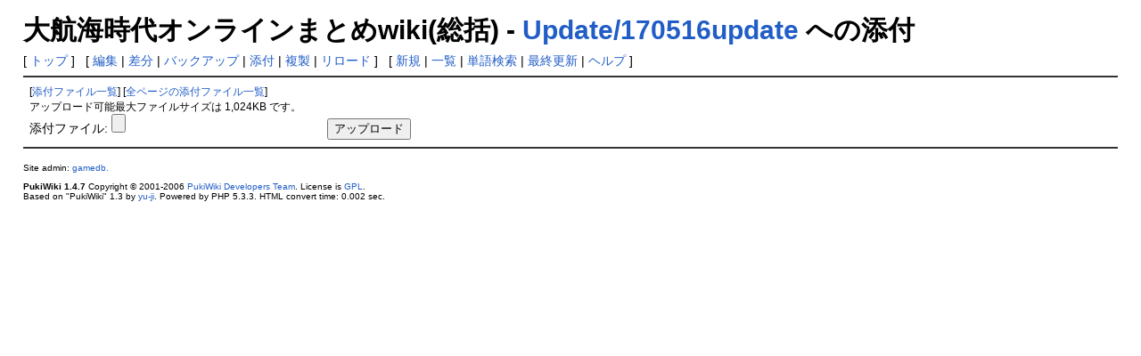

--- FILE ---
content_type: text/html; charset=EUC-JP
request_url: http://gvo.gamedb.info/wiki/?plugin=attach&pcmd=upload&page=Update%2F170516update
body_size: 4049
content:
<?xml version="1.0" encoding="EUC-JP" ?>
<!DOCTYPE html PUBLIC "-//W3C//DTD XHTML 1.1//EN" "http://www.w3.org/TR/xhtml11/DTD/xhtml11.dtd">
<html xmlns="http://www.w3.org/1999/xhtml" xml:lang="ja">
<head>
 <meta http-equiv="content-type" content="application/xhtml+xml; charset=EUC-JP" />
 <meta http-equiv="content-style-type" content="text/css" />
 <meta name="robots" content="NOINDEX,NOFOLLOW" />
 <meta name="keywords" content="大航海時代,攻略,大航海時代 Online,大航海時代online,大航海時代オンライン,KOEI,光栄,攻略,アイテム,情報,wiki,MMORPG,地図,アイテム,クエスト,交易品,生産,イベント,アップデート,大海戦" />
 <meta name="description" content="MMORPG「大航海時代 Online」の攻略サイトです。大航海時代オンラインの攻略情報を幅広く扱う。アイテムデータ ･ クエスト攻略 ･ 交易品 ･ 地図 ･ 街情報 ･ 船情報 ･ 職業情報 等。イベントやアップデート情報にも素早く対応。" />
 <title>大航海時代オンラインまとめwiki(総括)</title>
<!--
 <link rel="stylesheet" href="" type="text/css" media="screen" />
-->
<link rel="stylesheet" href="http://css1.gamedb.info/style_gvo.css" type="text/css" media="screen" />
  <link rel="alternate" type="application/rss+xml" title="RSS" href="http://gvo.gamedb.info/wiki/?cmd=rss" />

</head>
<body>

<div id="header">
 <h1 class="title">大航海時代オンラインまとめwiki(総括) - <a href="http://gvo.gamedb.info/wiki/?plugin=related&amp;page=Update%2F170516update">Update/170516update</a>  への添付</h1>
</div>

<div id="navigator">
 [ <a href="http://gvo.gamedb.info/wiki/?FrontPage" >トップ</a> ] &nbsp;

 [
 	<a href="http://gvo.gamedb.info/wiki/?cmd=edit&amp;page=Update%2F170516update" >編集</a> |
	  <a href="http://gvo.gamedb.info/wiki/?cmd=diff&amp;page=Update%2F170516update" >差分</a> 	| <a href="http://gvo.gamedb.info/wiki/?cmd=backup&amp;page=Update%2F170516update" >バックアップ</a>  	| <a href="http://gvo.gamedb.info/wiki/?plugin=attach&amp;pcmd=upload&amp;page=Update%2F170516update" >添付</a>  	 | <a href="http://gvo.gamedb.info/wiki/?plugin=template&amp;refer=Update%2F170516update" >複製</a> | <a href="http://gvo.gamedb.info/wiki/?Update%2F170516update" >リロード</a> ] &nbsp;

 [
 	<a href="http://gvo.gamedb.info/wiki/?plugin=newpage&amp;refer=Update%2F170516update" >新規</a> |
    <a href="http://gvo.gamedb.info/wiki/?cmd=list" >一覧</a>  | <a href="http://gvo.gamedb.info/wiki/?cmd=search" >単語検索</a> | <a href="http://gvo.gamedb.info/wiki/?RecentChanges" >最終更新</a> | <a href="http://gvo.gamedb.info/wiki/?Help" >ヘルプ</a> ]

</div>

<hr class="full_hr" />
<div id="body"><form enctype="multipart/form-data" action="http://gvo.gamedb.info/wiki/" method="post">
<div><input type="hidden" name="encode_hint" value="ぷ" /></div>
 <div>
  <input type="hidden" name="plugin" value="attach" />
  <input type="hidden" name="pcmd"   value="post" />
  <input type="hidden" name="refer"  value="Update/170516update" />
  <input type="hidden" name="max_file_size" value="1048576" />
    <span class="small">
   [<a href="http://gvo.gamedb.info/wiki/?plugin=attach&amp;pcmd=list&amp;refer=Update%2F170516update">添付ファイル一覧</a>]
   [<a href="http://gvo.gamedb.info/wiki/?plugin=attach&amp;pcmd=list">全ページの添付ファイル一覧</a>]
  </span><br />
  <span class="small">
   アップロード可能最大ファイルサイズは 1,024KB です。
  </span><br />
  <label for="_p_attach_file">添付ファイル:</label> <input type="file" name="attach_file" id="_p_attach_file" />
  
  <input type="submit" value="アップロード" />
 </div>
</form></div>



<hr class="full_hr" />
<!-- Toolbar -->
<div id="toolbar">

</div>




<div id="footer">
 Site admin: <a href="http://gvo.gamedb.info/wiki/">gamedb.</a><p />
 <strong>PukiWiki 1.4.7</strong> Copyright &copy; 2001-2006 <a href="http://pukiwiki.sourceforge.jp/">PukiWiki Developers Team</a>. License is <a href="http://www.gnu.org/licenses/gpl.html">GPL</a>.<br /> Based on "PukiWiki" 1.3 by <a href="http://factage.com/yu-ji/">yu-ji</a>.
 Powered by PHP 5.3.3. HTML convert time: 0.002 sec.
</div>

</body>
</html>
